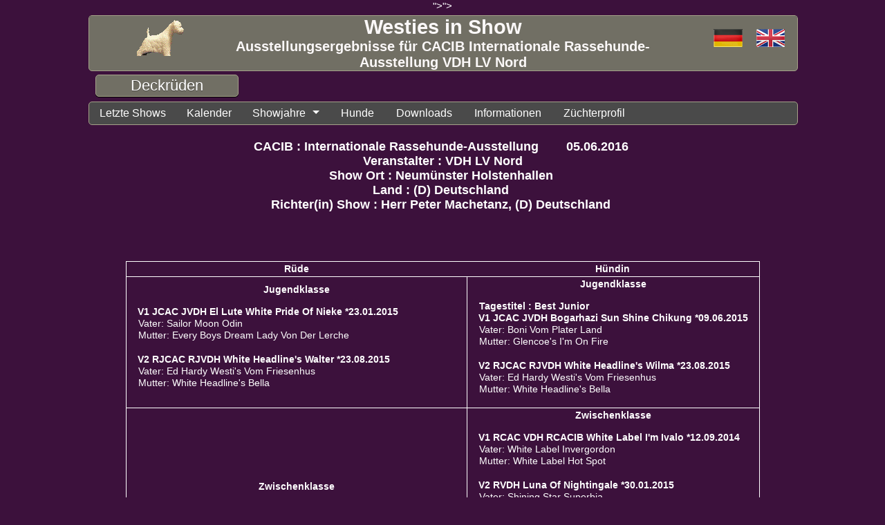

--- FILE ---
content_type: text/html; charset=UTF-8
request_url: https://www.westiesinshow.com/show.php?id=530
body_size: 3149
content:
<!DOCTYPE html><html lang="de"><head><meta charset="UTF-8"><link rel="shortcut icon" type="image/x-icon" href="icon/westier.ico"><script src="scripts/global.js"></script><link href="css/site.css?v=1768641459" type="text/css" rel="stylesheet" title="Default Style"><meta name="description" content="West Highland white Terrier Internationale  Rassehunde-Ausstellung VDH LV Nord FCI/VDH/KFT">"><title>Ausstellungsergebnisse für CACIB Internationale  Rassehunde-Ausstellung VDH LV Nord</title><meta name="keywords" content="westie, westies, west, highland, white, terrier, show, ausstellung, zuchtschau, ergebnis, kft, vdh, bob, bos Lute, Pride, Of, Nieke, Bogarhazi, Sun, Shine, Chikung, Headline's, Walter, Wilma, Label, I'm, Ivalo, Luna, Nightingale, From, Dash, Mountain, Farm's, Let's, Rock, Fonsskov's, Baldur, Keen, Expression, One, Man, Lullaby, Von, Tinsdal, Snowshoes, Super, Star, kft, vdh, cac, bob">"><meta name="author" content="sparding"></head><body onload="Screen()"><div class="global"><div class="header"><div class="headerl"><p><img class="westie" src="images/Steinwestiekl.gif" alt="Steinwestie" title="Steinwestie"></p></div><div class="headerm"><h1 id="home">Westies in Show</h1><h2 class="head">Ausstellungsergebnisse für CACIB Internationale  Rassehunde-Ausstellung VDH LV Nord</h2></div><div class="headerr"><br><div class="headerb"><a class="headerb" href="show.php?id=530&lang=en" title="Sprachumschaltung deutsch"><img class="flag" src="images/Grossbritannien.gif" alt="Grossbritannien" title="Switch to english language"></a>&nbsp;<a class="headerb" href="show.php?id=530&lang=de" title="Sprachumschaltung deutsch"><img class="flag" src="images/Deutschland.gif" alt="Deutschland" title="Sprachumschaltung deutsch"></a><br></div></div></div><div class="hbutt"><div class="hbint"><button class="hbutt" type="button" onclick="window.open('dogstud.php', '_self')">Deckrüden</button></div></div><div class="menue"><input class="nav" type="checkbox" id="responsive-nav"><label for="responsive-nav" class="responsive-nav-label"><span>&#9776;</span> Navigation&nbsp;</label><nav><ul><li><a href="index.php" title="Letzte Shows">Letzte Shows</a></li><li><a href="showcal.php" title="Kalender">Kalender</a></li><li class="submenu"><a href="showyear.php?y=2026" title="Showjahre">Showjahre</a><ul><li><a href="showyear.php?y=2026" title="2026">2026</a></li><li><a href="showyear.php?y=2025" title="2025">2025</a></li><li><a href="showyear.php?y=2024" title="2024">2024</a></li><li><a href="showyear.php?y=2023" title="2023">2023</a></li><li><a href="showyear.php?y=2022" title="2022">2022</a></li><li><a href="showyear.php?y=2021" title="2021">2021</a></li><li><a href="showyear.php?y=2020" title="2020">2020</a></li><li><a href="showyear.php?y=2019" title="2019">2019</a></li><li><a href="showyear.php?y=2018" title="2018">2018</a></li><li><a href="showyear.php?y=2017" title="2017">2017</a></li><li><a href="showyear.php?y=2016" title="2016">2016</a></li><li><a href="showyear.php?y=2015" title="2015">2015</a></li><li><a href="showyear.php?y=2014" title="2014">2014</a></li><li><a href="showyear.php?y=2013" title="2013">2013</a></li><li><a href="showyear.php?y=2012" title="2012">2012</a></li><li><a href="showyear.php?y=2011" title="2011">2011</a></li><li><a href="showyear.php?y=2010" title="2010">2010</a></li></ul></li><li class="submenu"><p>Hunde</p><ul><li><a href="doginfo.php" title="Hunde Ahnentafel Shows">Hunde Ahnentafel Shows</a></li><li><a href="dogdocu.php" title="Hunde dokumentierte Tests">Hunde dokumentierte Tests</a></li><li><a href="thbreed.php" title="Theoretische Verpaarung">Theoretische Verpaarung</a></li></ul></li><li class="submenu"><p>Downloads</p><ul><li><a href="doc//einwilligungserklaerung-datenschutz-westiesinshow.pdf" target="_blank" title="Wer in den Webseiten seinen Namen und Fotos vollständig angezeigt haben möchte muss die hier 
       unten angebotene Einverständiserklärung als PDF downloaden und unterschreiben. 
	   Anschließend die Erklärung eingescannt per E-Mail oder FAX zusenden."> Einverständniserklärung PDF (German)</a></li><li><a href="doc//general-data-protection-regulation-consent-westiesinshow.pdf" target="_blank" title="Anyone who wants to have his name and photos completely displayed in the website must have 
       the consent form offered here below download as PDF and sign. 
	   Then send the explanation scanned by e-mail or FAX."> Einverständniserklärung PDF (English)</a></li></ul></li><li class="submenu"><p>Informationen</p><ul><li><a href="inforules.php" title="Show Regeln">Show Regeln</a></li><li><a href="infoorganizer.php" title="Veranstalter">Veranstalter</a></li><li><a href="infojudge.php" title="Richter/in">Richter/in</a></li><li><a href="infowestiesinshow.php" title="DB Info">DB Info</a></li></ul></li><li class="submenu"><p>Züchterprofil</p><ul><li><a href="westiesinshowlogin.php" title="Profil einloggen">Profil einloggen</a></li></ul></li></ul></nav></div><div class="start"><div class="shhead"><br><p class="OvtH">CACIB : Internationale  Rassehunde-Ausstellung&nbsp;&nbsp;&nbsp;&nbsp;&nbsp;&nbsp;&nbsp;&nbsp;05.06.2016&nbsp;</p><br><a class="OvtH" href="http://www.vdh-nord.de" target="_blank">Veranstalter : VDH LV Nord</a><br><p class="OvtH">Show Ort : Neumünster Holstenhallen&nbsp;</p><br><p class="OvtH">Land : (D) Deutschland&nbsp;</p><br><p class="OvtB">Richter(in) Show : Herr Peter Machetanz, (D) Deutschland&nbsp;</p><br><br></div><div class="showov"><p align="center"></p></div><div class="shtab"><table class="shtab"><tr><td><p class="ShowTd">Rüde</p></td><td><p class="ShowTd">Hündin</p></td></tr><tr><td class="shtab"><p class="ClasTd">Jugendklasse</p><div class="DogDiv"><p class="DogTdX"></p><a class="OvtB" href="doginfo.php?nr=58442&gen=5&ped&inb&avk&zus&sh" target="_blank" rel="canonical">V1  JCAC JVDH    El Lute White Pride Of Nieke *23.01.2015</a><br><p class="OvtN">Vater: Sailor Moon Odin</p><br><p class="OvtN">Mutter: Every Boys Dream Lady Von Der Lerche</p><br><br><p class="DogTdX"></p><a class="OvtB" href="doginfo.php?nr=98563&gen=5&ped&inb&avk&zus&sh" target="_blank" rel="canonical">V2  RJCAC RJVDH    White Headline's Walter *23.08.2015</a><br><p class="OvtN">Vater: Ed Hardy Westi's Vom Friesenhus</p><br><p class="OvtN">Mutter: White Headline's Bella</p><br><br></div></td><td class="shtab"><p class="ClasTd">Jugendklasse</p><div class="DogDiv"><p class="DogTdX"></p><p class="OvtB">Tagestitel : Best Junior</p><br><a class="OvtB" href="doginfo.php?nr=100257&gen=5&ped&inb&avk&zus&sh" target="_blank" rel="canonical">V1  JCAC JVDH    Bogarhazi Sun Shine Chikung *09.06.2015</a><br><p class="OvtN">Vater: Boni Vom Plater Land</p><br><p class="OvtN">Mutter: Glencoe's I'm On Fire</p><br><br><p class="DogTdX"></p><a class="OvtB" href="doginfo.php?nr=98565&gen=5&ped&inb&avk&zus&sh" target="_blank" rel="canonical">V2  RJCAC RJVDH    White Headline's Wilma *23.08.2015</a><br><p class="OvtN">Vater: Ed Hardy Westi's Vom Friesenhus</p><br><p class="OvtN">Mutter: White Headline's Bella</p><br><br></div></td></tr><tr><td class="shtab"><p class="ClasTd">Zwischenklasse</p><div class="DogDiv"></div></td><td class="shtab"><p class="ClasTd">Zwischenklasse</p><div class="DogDiv"><p class="DogTdX"></p><a class="OvtB" href="doginfo.php?nr=57765&gen=5&ped&inb&avk&zus&sh" target="_blank" rel="canonical">V1  RCAC VDH RCACIB   White Label I'm Ivalo *12.09.2014</a><br><p class="OvtN">Vater: White Label Invergordon</p><br><p class="OvtN">Mutter: White Label Hot Spot</p><br><br><p class="DogTdX"></p><a class="OvtB" href="doginfo.php?nr=98179&gen=5&ped&inb&avk&zus&sh" target="_blank" rel="canonical">V2   RVDH    Luna Of Nightingale *30.01.2015</a><br><p class="OvtN">Vater: Shining Star Superbia</p><br><p class="OvtN">Mutter: Gibbs Du Domaine De Hohenstaufen</p><br><a class="OvtN" href="http://www.westies-of-nightingale.de" target="_blank">Z.u.Bes.: Petra Slavik</a><br><br><p class="DogTdX"></p><a class="OvtB" href="doginfo.php?nr=36104&gen=5&ped&inb&avk&zus&sh" target="_blank" rel="canonical">V3       From Dash Mountain Farm's Let's Rock *27.06.2014</a><br><p class="OvtN">Vater: From Dash Mountain Farm's Flash</p><br><p class="OvtN">Mutter: From Dash Mountain Farm's Sing A Song</p><br><br></div></td></tr><tr><td class="shtab"><p class="ClasTd">Championklasse</p><div class="DogDiv"><p class="DogTdX"><span class="DogTdR">&nbsp;BOB</span></p><a class="OvtB" href="doginfo.php?nr=4948&gen=5&ped&inb&avk&zus&sh" target="_blank" rel="canonical">V1  CAC VDH CACIB   Fonsskov's Baldur *24.07.2011</a><br><p class="OvtN">Vater: White Diamond O'La La Asti</p><br><p class="OvtN">Mutter: Fonsskov's Thalia</p><br><br></div></td><td class="shtab"><p class="ClasTd">Championklasse</p><div class="DogDiv"></div></td></tr><tr><td class="shtab"><p class="ClasTd">Offene Klasse</p><div class="DogDiv"><p class="DogTdX"></p><a class="OvtB" href="doginfo.php?nr=33626&gen=5&ped&inb&avk&zus&sh" target="_blank" rel="canonical">V1  RCAC VDH RCACIB   Keen Expression One Man Show *25.07.2012</a><br><p class="OvtN">Vater: Keen Expression Enjoy Me Eragon</p><br><p class="OvtN">Mutter: Keen Expression Whoopy</p><br><p class="OvtN">Zü.: Astrid Herde</p><br><br></div></td><td class="shtab"><p class="ClasTd">Offene Klasse</p><div class="DogDiv"><p class="DogTdX"></p><p class="OvtB">Tagestitel : BOS</p><br><a class="OvtB" href="doginfo.php?nr=34480&gen=5&ped&inb&avk&zus&sh" target="_blank" rel="canonical">V1  CAC VDH CACIB   Lullaby Von Tinsdal *03.12.2012</a><br><p class="OvtN">Vater: Bonnie Ann's Troilus</p><br><p class="OvtN">Mutter: Cilvisund's Concordia</p><br><a class="OvtN" href="http://www.white-harmonys.de/" target="_blank">Bes.: Meta  Fischbeck</a><br><br><p class="DogTdX"></p><a class="OvtB" href="doginfo.php?nr=35199&gen=5&ped&inb&avk&zus&sh" target="_blank" rel="canonical">V2   RVDH    White Snowshoes Super Star *11.12.2013</a><br><p class="OvtN">Vater: Mc Hollister White Flame</p><br><p class="OvtN">Mutter: Slamannan Heartstrings</p><br><br></div></td></tr></table></div><div class="showov"><p align="center"></p></div></div>   <!-- start  -->
<br class="cb">
<div class="bottom">
<br><hr>
<div class="Ovt19">
<p class="BotN">Letzter Update :  22.12.2025&nbsp;&nbsp;&nbsp;&nbsp;Letzte Webseiten Änderung : 10.09.2024</p><br><a class="BotN" href="mailto:results@westiesinshow.com">Ergebnissen senden an : results@westiesinshow.com</a><br><a class="BotN" href="impressum.php" target="_blank" title="Impressum und Datenschutzerklärung">Impressum und Datenschutzerklärung</a><br><p class="BotN">Alle Angaben sind ohne Gewähr auf Richtigkeit&nbsp;&copy;&nbsp;by westiesinshow.com&nbsp;</p></div>   <!-- Ovt19  -->
</div>  <!-- bottom -->  
</div>   <!-- global -->
<!-- Matomo Image Tracker-->
<img referrerpolicy="no-referrer-when-downgrade" src="https://www.westiesinshow.com/matomo/matomo.php?idsite=1&amp;rec=1&amp;action_name=Westies+in+Show" style="border:0" alt="" />
<!-- End Matomo -->
</body>
</html>
